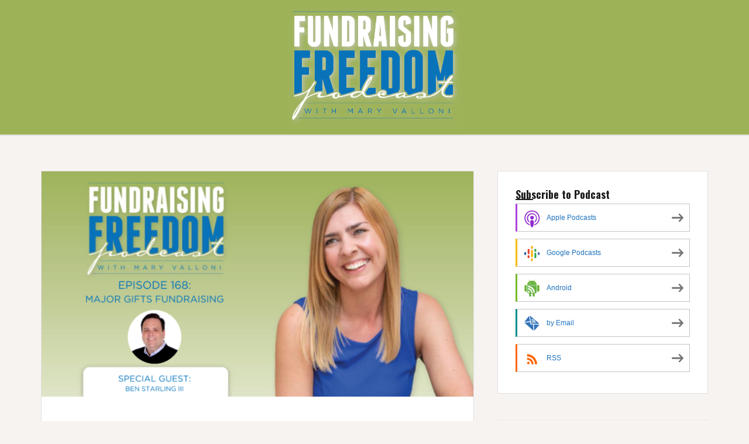

--- FILE ---
content_type: text/html; charset=UTF-8
request_url: http://maryvallonishow.com/episode-168-major-gift-fundraising-with-ben-starling-iii/
body_size: 11560
content:
<!DOCTYPE html>
<html lang="en-US">
<head>
<meta charset="UTF-8">
<meta name="viewport" content="width=device-width, initial-scale=1">
<link rel="profile" href="http://gmpg.org/xfn/11">
<link rel="pingback" href="http://maryvallonishow.com/xmlrpc.php">

<title>Episode 168 | Major Gift Fundraising with Ben Starling III</title>
<link rel='dns-prefetch' href='//fonts.googleapis.com' />
<link rel='dns-prefetch' href='//s.w.org' />
		<script type="text/javascript">
			window._wpemojiSettings = {"baseUrl":"https:\/\/s.w.org\/images\/core\/emoji\/12.0.0-1\/72x72\/","ext":".png","svgUrl":"https:\/\/s.w.org\/images\/core\/emoji\/12.0.0-1\/svg\/","svgExt":".svg","source":{"concatemoji":"http:\/\/maryvallonishow.com\/wp-includes\/js\/wp-emoji-release.min.js?ver=5.3.20"}};
			!function(e,a,t){var n,r,o,i=a.createElement("canvas"),p=i.getContext&&i.getContext("2d");function s(e,t){var a=String.fromCharCode;p.clearRect(0,0,i.width,i.height),p.fillText(a.apply(this,e),0,0);e=i.toDataURL();return p.clearRect(0,0,i.width,i.height),p.fillText(a.apply(this,t),0,0),e===i.toDataURL()}function c(e){var t=a.createElement("script");t.src=e,t.defer=t.type="text/javascript",a.getElementsByTagName("head")[0].appendChild(t)}for(o=Array("flag","emoji"),t.supports={everything:!0,everythingExceptFlag:!0},r=0;r<o.length;r++)t.supports[o[r]]=function(e){if(!p||!p.fillText)return!1;switch(p.textBaseline="top",p.font="600 32px Arial",e){case"flag":return s([127987,65039,8205,9895,65039],[127987,65039,8203,9895,65039])?!1:!s([55356,56826,55356,56819],[55356,56826,8203,55356,56819])&&!s([55356,57332,56128,56423,56128,56418,56128,56421,56128,56430,56128,56423,56128,56447],[55356,57332,8203,56128,56423,8203,56128,56418,8203,56128,56421,8203,56128,56430,8203,56128,56423,8203,56128,56447]);case"emoji":return!s([55357,56424,55356,57342,8205,55358,56605,8205,55357,56424,55356,57340],[55357,56424,55356,57342,8203,55358,56605,8203,55357,56424,55356,57340])}return!1}(o[r]),t.supports.everything=t.supports.everything&&t.supports[o[r]],"flag"!==o[r]&&(t.supports.everythingExceptFlag=t.supports.everythingExceptFlag&&t.supports[o[r]]);t.supports.everythingExceptFlag=t.supports.everythingExceptFlag&&!t.supports.flag,t.DOMReady=!1,t.readyCallback=function(){t.DOMReady=!0},t.supports.everything||(n=function(){t.readyCallback()},a.addEventListener?(a.addEventListener("DOMContentLoaded",n,!1),e.addEventListener("load",n,!1)):(e.attachEvent("onload",n),a.attachEvent("onreadystatechange",function(){"complete"===a.readyState&&t.readyCallback()})),(n=t.source||{}).concatemoji?c(n.concatemoji):n.wpemoji&&n.twemoji&&(c(n.twemoji),c(n.wpemoji)))}(window,document,window._wpemojiSettings);
		</script>
		<style type="text/css">
img.wp-smiley,
img.emoji {
	display: inline !important;
	border: none !important;
	box-shadow: none !important;
	height: 1em !important;
	width: 1em !important;
	margin: 0 .07em !important;
	vertical-align: -0.1em !important;
	background: none !important;
	padding: 0 !important;
}
</style>
	<link rel='stylesheet' id='wp-block-library-css'  href='http://maryvallonishow.com/wp-includes/css/dist/block-library/style.min.css?ver=5.3.20' type='text/css' media='all' />
<link rel='stylesheet' id='clammr-player-style-css'  href='http://maryvallonishow.com/wp-content/plugins/audio-player-by-clammr/css/clammr-audio-player.css?ver=5.3.20' type='text/css' media='all' />
<link rel='stylesheet' id='mediaelement-css'  href='http://maryvallonishow.com/wp-includes/js/mediaelement/mediaelementplayer-legacy.min.css?ver=4.2.13-9993131' type='text/css' media='all' />
<link rel='stylesheet' id='wp-mediaelement-css'  href='http://maryvallonishow.com/wp-includes/js/mediaelement/wp-mediaelement.min.css?ver=5.3.20' type='text/css' media='all' />
<link rel='stylesheet' id='amadeus-bootstrap-css'  href='http://maryvallonishow.com/wp-content/themes/amadeus/css/bootstrap/css/bootstrap.min.css?ver=1' type='text/css' media='all' />
<link rel='stylesheet' id='amadeus-body-fonts-css'  href='//fonts.googleapis.com/css?family=Noto+Serif%3A400%2C700%2C400italic%2C700italic&#038;ver=5.3.20' type='text/css' media='all' />
<link rel='stylesheet' id='amadeus-headings-fonts-css'  href='//fonts.googleapis.com/css?family=Oswald%3A400%2C700&#038;ver=5.3.20' type='text/css' media='all' />
<link rel='stylesheet' id='amadeus-style-css'  href='http://maryvallonishow.com/wp-content/themes/amadeus/style.css?ver=5.3.20' type='text/css' media='all' />
<style id='amadeus-style-inline-css' type='text/css'>
.site-branding { padding:10px 0; }
.header-image { height:520px; }
@media only screen and (max-width: 1024px) { .header-image { height:300px; } }
.site-logo { max-width:300px; }
.custom-logo { max-width:300px; }
a, a:hover, .main-navigation a:hover, .nav-next a:hover, .nav-previous a:hover, .social-navigation li a:hover { color:#1e73be !important;}
button, .button, input[type="button"], input[type="reset"], input[type="submit"], .entry-thumb-inner { background-color:#1e73be}
body, .widget a { color:#000000}
.social-navigation { background-color:#fff}
.social-navigation li a::before { background-color:#1e73be}
.branding-wrapper { background-color:#9db257}
.main-navigation { background-color:#fff}
.main-navigation a { color:#1e73be !important;}
.site-title a, .site-title a:hover { color:#1e73be !important;}
.site-description { color:#767676}
.entry-title, .entry-title a { color:#1e73be !important;}
.entry-meta, .entry-meta a, .entry-footer, .entry-footer a { color:#9d9d9d !important;}
.site-footer, .footer-widget-area { background-color:#fff}
h1, h2, h3, h4, h5, h6 { font-family:'Oswald', serif;}
h1 { font-size:28px; }
h2 { font-size:24px; }
h3 { font-size:21px; }

</style>
<link rel='stylesheet' id='amadeus-font-awesome-css'  href='http://maryvallonishow.com/wp-content/themes/amadeus/fonts/font-awesome.min.css?ver=5.3.20' type='text/css' media='all' />
<script type='text/javascript' src='http://maryvallonishow.com/wp-includes/js/jquery/jquery.js?ver=1.12.4-wp'></script>
<script type='text/javascript' src='http://maryvallonishow.com/wp-includes/js/jquery/jquery-migrate.min.js?ver=1.4.1'></script>
<script type='text/javascript'>
var mejsL10n = {"language":"en","strings":{"mejs.install-flash":"You are using a browser that does not have Flash player enabled or installed. Please turn on your Flash player plugin or download the latest version from https:\/\/get.adobe.com\/flashplayer\/","mejs.fullscreen-off":"Turn off Fullscreen","mejs.fullscreen-on":"Go Fullscreen","mejs.download-video":"Download Video","mejs.fullscreen":"Fullscreen","mejs.time-jump-forward":["Jump forward 1 second","Jump forward %1 seconds"],"mejs.loop":"Toggle Loop","mejs.play":"Play","mejs.pause":"Pause","mejs.close":"Close","mejs.time-slider":"Time Slider","mejs.time-help-text":"Use Left\/Right Arrow keys to advance one second, Up\/Down arrows to advance ten seconds.","mejs.time-skip-back":["Skip back 1 second","Skip back %1 seconds"],"mejs.captions-subtitles":"Captions\/Subtitles","mejs.captions-chapters":"Chapters","mejs.none":"None","mejs.mute-toggle":"Mute Toggle","mejs.volume-help-text":"Use Up\/Down Arrow keys to increase or decrease volume.","mejs.unmute":"Unmute","mejs.mute":"Mute","mejs.volume-slider":"Volume Slider","mejs.video-player":"Video Player","mejs.audio-player":"Audio Player","mejs.ad-skip":"Skip ad","mejs.ad-skip-info":["Skip in 1 second","Skip in %1 seconds"],"mejs.source-chooser":"Source Chooser","mejs.stop":"Stop","mejs.speed-rate":"Speed Rate","mejs.live-broadcast":"Live Broadcast","mejs.afrikaans":"Afrikaans","mejs.albanian":"Albanian","mejs.arabic":"Arabic","mejs.belarusian":"Belarusian","mejs.bulgarian":"Bulgarian","mejs.catalan":"Catalan","mejs.chinese":"Chinese","mejs.chinese-simplified":"Chinese (Simplified)","mejs.chinese-traditional":"Chinese (Traditional)","mejs.croatian":"Croatian","mejs.czech":"Czech","mejs.danish":"Danish","mejs.dutch":"Dutch","mejs.english":"English","mejs.estonian":"Estonian","mejs.filipino":"Filipino","mejs.finnish":"Finnish","mejs.french":"French","mejs.galician":"Galician","mejs.german":"German","mejs.greek":"Greek","mejs.haitian-creole":"Haitian Creole","mejs.hebrew":"Hebrew","mejs.hindi":"Hindi","mejs.hungarian":"Hungarian","mejs.icelandic":"Icelandic","mejs.indonesian":"Indonesian","mejs.irish":"Irish","mejs.italian":"Italian","mejs.japanese":"Japanese","mejs.korean":"Korean","mejs.latvian":"Latvian","mejs.lithuanian":"Lithuanian","mejs.macedonian":"Macedonian","mejs.malay":"Malay","mejs.maltese":"Maltese","mejs.norwegian":"Norwegian","mejs.persian":"Persian","mejs.polish":"Polish","mejs.portuguese":"Portuguese","mejs.romanian":"Romanian","mejs.russian":"Russian","mejs.serbian":"Serbian","mejs.slovak":"Slovak","mejs.slovenian":"Slovenian","mejs.spanish":"Spanish","mejs.swahili":"Swahili","mejs.swedish":"Swedish","mejs.tagalog":"Tagalog","mejs.thai":"Thai","mejs.turkish":"Turkish","mejs.ukrainian":"Ukrainian","mejs.vietnamese":"Vietnamese","mejs.welsh":"Welsh","mejs.yiddish":"Yiddish"}};
</script>
<script type='text/javascript' src='http://maryvallonishow.com/wp-includes/js/mediaelement/mediaelement-and-player.min.js?ver=4.2.13-9993131'></script>
<script type='text/javascript' src='http://maryvallonishow.com/wp-includes/js/mediaelement/mediaelement-migrate.min.js?ver=5.3.20'></script>
<script type='text/javascript'>
/* <![CDATA[ */
var _wpmejsSettings = {"pluginPath":"\/wp-includes\/js\/mediaelement\/","classPrefix":"mejs-","stretching":"responsive"};
/* ]]> */
</script>
<script type='text/javascript' src='http://maryvallonishow.com/wp-includes/js/mediaelement/wp-mediaelement.min.js?ver=5.3.20'></script>
<script type='text/javascript' src='http://maryvallonishow.com/wp-content/plugins/audio-player-by-clammr/js/clammr-audio-player.js?ver=5.3.20'></script>
<script type='text/javascript'>
/* <![CDATA[ */
var pf = {"spam":{"label":"I'm human!","value":"fa57552de5"}};
/* ]]> */
</script>
<script type='text/javascript' src='http://maryvallonishow.com/wp-content/plugins/pirate-forms/public/js/custom-spam.js?ver=5.3.20'></script>
<script type='text/javascript' src='http://maryvallonishow.com/wp-content/themes/amadeus/js/parallax.min.js?ver=1'></script>
<script type='text/javascript' src='http://maryvallonishow.com/wp-content/themes/amadeus/js/jquery.slicknav.min.js?ver=1'></script>
<script type='text/javascript' src='http://maryvallonishow.com/wp-content/themes/amadeus/js/jquery.fitvids.min.js?ver=1'></script>
<script type='text/javascript' src='http://maryvallonishow.com/wp-content/themes/amadeus/js/scripts.js?ver=1'></script>
<link rel='https://api.w.org/' href='http://maryvallonishow.com/wp-json/' />
<link rel="EditURI" type="application/rsd+xml" title="RSD" href="http://maryvallonishow.com/xmlrpc.php?rsd" />
<link rel="wlwmanifest" type="application/wlwmanifest+xml" href="http://maryvallonishow.com/wp-includes/wlwmanifest.xml" /> 
<link rel='prev' title='Episode 167 | The Industries That Are Booming During COVID-19 and What That Means for Your Cause' href='http://maryvallonishow.com/episode-167-the-industries-that-are-booming-during-covid-19-and-what-that-means-for-your-cause/' />
<link rel='next' title='Episode 169 | How to Communicate With Philanthropists with Kris Putnam-Walkerly' href='http://maryvallonishow.com/episode-169-how-to-communicate-with-philanthropists-with-kris-putnam-walkerly/' />
<meta name="generator" content="WordPress 5.3.20" />
<link rel="canonical" href="http://maryvallonishow.com/episode-168-major-gift-fundraising-with-ben-starling-iii/" />
<link rel='shortlink' href='http://maryvallonishow.com/?p=642' />
<link rel="alternate" type="application/json+oembed" href="http://maryvallonishow.com/wp-json/oembed/1.0/embed?url=http%3A%2F%2Fmaryvallonishow.com%2Fepisode-168-major-gift-fundraising-with-ben-starling-iii%2F" />
<link rel="alternate" type="text/xml+oembed" href="http://maryvallonishow.com/wp-json/oembed/1.0/embed?url=http%3A%2F%2Fmaryvallonishow.com%2Fepisode-168-major-gift-fundraising-with-ben-starling-iii%2F&#038;format=xml" />
<script>(function(i,s,o,g,r,a,m){i['GoogleAnalyticsObject']=r;i[r]=i[r]||function(){(i[r].q=i[r].q||[]).push(arguments)},i[r].l=1*new Date();a=s.createElement(o),m=s.getElementsByTagName(o)[0];a.async=1;a.src=g;m.parentNode.insertBefore(a,m)})(window,document,'script','//www.google-analytics.com/analytics.js','ga');ga('create', 'UA-47029214-1', 'auto', 'clammrTracker');ga('clammrTracker.send', 'event', 'WordpressPlugin', 'PluginLoaded',  window.location.hostname);</script><script type="text/javascript"><!--
function powerpress_pinw(pinw_url){window.open(pinw_url, 'PowerPressPlayer','toolbar=0,status=0,resizable=1,width=460,height=320');	return false;}
//-->
</script>
<!--[if lt IE 9]>
<script src="http://maryvallonishow.com/wp-content/themes/amadeus/js/html5shiv.js"></script>
<![endif]-->

<style type="text/css" xmlns="http://www.w3.org/1999/html">

/*
PowerPress subscribe sidebar widget
*/
.widget-area .widget_powerpress_subscribe h2,
.widget-area .widget_powerpress_subscribe h3,
.widget-area .widget_powerpress_subscribe h4,
.widget_powerpress_subscribe h2,
.widget_powerpress_subscribe h3,
.widget_powerpress_subscribe h4 {
	margin-bottom: 0;
	padding-bottom: 0;
}
</style>
<link rel="icon" href="http://maryvallonishow.com/wp-content/uploads/2020/07/cropped-FFP-Cover-32x32.jpg" sizes="32x32" />
<link rel="icon" href="http://maryvallonishow.com/wp-content/uploads/2020/07/cropped-FFP-Cover-192x192.jpg" sizes="192x192" />
<link rel="apple-touch-icon-precomposed" href="http://maryvallonishow.com/wp-content/uploads/2020/07/cropped-FFP-Cover-180x180.jpg" />
<meta name="msapplication-TileImage" content="http://maryvallonishow.com/wp-content/uploads/2020/07/cropped-FFP-Cover-270x270.jpg" />
</head>

<body class="post-template-default single single-post postid-642 single-format-standard wp-custom-logo">
<div id="page" class="hfeed site">
	<a class="skip-link screen-reader-text" href="#content">Skip to content</a>

	<header id="masthead" class="site-header clearfix" role="banner">

			

				

		<div class="branding-wrapper">
			<div class="container">
				<div class="site-branding">
					<a href="http://maryvallonishow.com/" class="custom-logo-link" rel="home"><img width="973" height="682" src="http://maryvallonishow.com/wp-content/uploads/2020/08/FFP-LogoOnly.png" class="custom-logo" alt="" srcset="http://maryvallonishow.com/wp-content/uploads/2020/08/FFP-LogoOnly.png 973w, http://maryvallonishow.com/wp-content/uploads/2020/08/FFP-LogoOnly-300x210.png 300w, http://maryvallonishow.com/wp-content/uploads/2020/08/FFP-LogoOnly-768x538.png 768w, http://maryvallonishow.com/wp-content/uploads/2020/08/FFP-LogoOnly-750x526.png 750w" sizes="(max-width: 973px) 100vw, 973px" /></a>				</div><!-- .site-branding -->
			</div>
		</div>

				<nav id="site-navigation" class="main-navigation" role="navigation">
			<div class="container">
			<div id="primary-menu" class="menu"></div>
			</div>
		</nav><!-- #site-navigation -->
		<nav class="mobile-nav"></nav>
		
	</header><!-- #masthead -->

	
	<div id="content" class="site-content container">

	<div id="primary" class="content-area">
		<main id="main" class="site-main" role="main">

		
			
<article id="post-642" class="post-642 post type-post status-publish format-standard has-post-thumbnail hentry category-podcast">
			<div class="single-thumb">
			<img width="750" height="391" src="http://maryvallonishow.com/wp-content/uploads/2020/08/Episode-168-750x391.png" class="attachment-amadeus-entry-thumb size-amadeus-entry-thumb wp-post-image" alt="" srcset="http://maryvallonishow.com/wp-content/uploads/2020/08/Episode-168-750x391.png 750w, http://maryvallonishow.com/wp-content/uploads/2020/08/Episode-168-300x156.png 300w, http://maryvallonishow.com/wp-content/uploads/2020/08/Episode-168-1024x533.png 1024w, http://maryvallonishow.com/wp-content/uploads/2020/08/Episode-168-768x400.png 768w, http://maryvallonishow.com/wp-content/uploads/2020/08/Episode-168-1536x800.png 1536w, http://maryvallonishow.com/wp-content/uploads/2020/08/Episode-168-2048x1066.png 2048w" sizes="(max-width: 750px) 100vw, 750px" />		</div>	
		

	<div class="post-inner">	
		<header class="entry-header">
			<h1 class="entry-title">Episode 168 | Major Gift Fundraising with Ben Starling III</h1>
			<div class="entry-meta">
				<span class="posted-on"><a href="http://maryvallonishow.com/episode-168-major-gift-fundraising-with-ben-starling-iii/" rel="bookmark"><time class="entry-date published" datetime="2020-08-17T23:55:00-05:00">August 17, 2020</time><time class="updated" datetime="2020-08-17T14:31:14-05:00">August 17, 2020</time></a></span><span class="byline"> <span class="author vcard"><a class="url fn n" href="http://maryvallonishow.com/author/maryvallonishow/">maryvalloni</a></span></span><span class="cat-links"><a href="http://maryvallonishow.com/category/podcast/" rel="category tag">Podcast</a></span>			</div><!-- .entry-meta -->
		</header><!-- .entry-header -->

		<div class="entry-content">
			<div class="powerpress_player" id="powerpress_player_8345"><!--[if lt IE 9]><script>document.createElement('audio');</script><![endif]-->
<audio class="wp-audio-shortcode" id="audio-642-1" preload="none" style="width: 100%;" controls="controls"><source type="audio/mpeg" src="https://media.blubrry.com/maryvallonishow/p/traffic.libsyn.com/secure/maryvallonishow/Episode_168___Major_Gift_Fundraising_with_Ben_Starling_III.mp3?_=1" /><a href="https://media.blubrry.com/maryvallonishow/p/traffic.libsyn.com/secure/maryvallonishow/Episode_168___Major_Gift_Fundraising_with_Ben_Starling_III.mp3">https://media.blubrry.com/maryvallonishow/p/traffic.libsyn.com/secure/maryvallonishow/Episode_168___Major_Gift_Fundraising_with_Ben_Starling_III.mp3</a></audio></div><p class="powerpress_links powerpress_links_mp3">Podcast: <a href="https://media.blubrry.com/maryvallonishow/p/traffic.libsyn.com/secure/maryvallonishow/Episode_168___Major_Gift_Fundraising_with_Ben_Starling_III.mp3" class="powerpress_link_pinw" target="_blank" title="Play in new window" onclick="return powerpress_pinw('http://maryvallonishow.com/?powerpress_pinw=642-podcast');" rel="nofollow">Play in new window</a> | <a href="https://media.blubrry.com/maryvallonishow/s/traffic.libsyn.com/secure/maryvallonishow/Episode_168___Major_Gift_Fundraising_with_Ben_Starling_III.mp3" class="powerpress_link_d" title="Download" rel="nofollow" download="Episode_168___Major_Gift_Fundraising_with_Ben_Starling_III.mp3">Download</a></p><p class="powerpress_links powerpress_subscribe_links">Subscribe: <a href="https://podcasts.apple.com/us/podcast/fundraising-freedom-podcast-with-mary-valloni/id1195466717?mt=2&amp;ls=1" class="powerpress_link_subscribe powerpress_link_subscribe_itunes" title="Subscribe on Apple Podcasts" rel="nofollow">Apple Podcasts</a> | <a href="http://subscribeonandroid.com/maryvallonishow.com/feed/podcast/" class="powerpress_link_subscribe powerpress_link_subscribe_android" title="Subscribe on Android" rel="nofollow">Android</a> | <a href="http://maryvallonishow.com/feed/podcast/" class="powerpress_link_subscribe powerpress_link_subscribe_rss" title="Subscribe via RSS" rel="nofollow">RSS</a></p>
<p>My guest today is Ben Starling III.&nbsp; Ben is a former director of philanthropy, has worked on huge projects like the Museum of the Bible and Scripps Research Institute. He&#8217;s from Palm Beach, Florida, and he runs a business called Southern Philanthropy. Southern Philanthropy offers custom-tailored fundraising services for profit, nonprofit organizations, and philanthropists.</p>



<p><strong>Tell us a little bit about you.</strong></p>



<p>My entire career has been spent on fundraising. When I was a sophomore in college, I had to work, and I answered an ad on the college billboard to go and run errands at a fundraising PR office. I really didn&#8217;t know exactly what that meant but I knew that I could run errands and the office was close to the school. So, I went down there and from that point forward, I never looked back. The gentleman was an old man, and he told me he was going to mold me into his image. I learned so much; he was a master.</p>



<p><strong>What part of it did you really enjoy?</strong></p>



<p>I am always inquisitive about people. I love to know what they think, what they do, what they believe, and why they believe it. I love to know where they began their life experiences. And I quickly discovered in fundraising that, true fundraising, meant that you get to know people and you get to know them generally over lunch and I love a good meal. It was exciting to listen to these people and to understand their life experiences. I come from a small southern town, and so when I met with these people and they talked about their travels around the world, the important people they knew they had experiences that I could only begin to imagine. I&#8217;ve always loved helping people and bringing people to the table. I’ve always had the gift of gab and that has enabled me to have a lot of friends and a large network. I always got great joy in bringing people together for the common good or a good cause. I realized; this is fundraising. This is my profession. This is my calling in life. It was a natural fit.</p>



<p><strong>Is there anything that fundraisers should be scared of when it comes to trying to secure a major gift from a very wealthy person?</strong></p>



<p>Absolutely not. I can tell you that I&#8217;ve worked with people all over the financial spectrum. And by far the easiest and most genuine people that you will ever work with are those at the highest levels financially. I have often given speeches of lessons from America&#8217;s billionaires or the 13 billionaires that I&#8217;ve worked with. I can tell you that they&#8217;re generally very humble people. They&#8217;re not enjoying attention drawn to their wealth, and they are committed to making a difference and in a lot of times, in fundraising, you can find people who want their picture in the paper or they want their name on a building or they want to be in the spotlight. They want to use a charity in order to get that spotlight. But when you get to the top financial levels, you don&#8217;t have to impress anyone. So, you&#8217;re not aiming to chair a gala. But what you are aiming to do is to change the world. Philanthropy at the highest levels is about changing the world. I&#8217;ll never have a billion dollars to be able to change the world myself but my contribution to changing the world is inviting others who do have that financial ability to join into an organization or to a mission and to participate financially.</p>



<p><strong>What are you seeing right now that&#8217;s holding nonprofit leaders back?</strong></p>



<p>Overall, I have to say it is a lack of fundraising training. For a lot of people, they&#8217;ve cut their teeth in special events, and they believe special event fundraising is the one and only way to go. What I&#8217;m seeing now is these event-driven organizations are having a very, very difficult time because of COVID. COVID has shut those events down.&nbsp; A lot of the event-driven organizations are heavily supported by businesses that give corporate sponsorships and those sorts of things. A lot of that money is dried up and so another source of funds that I teach on are major gifts and key philanthropists in an area.</p>



<p><strong>What is a major gift to an organization?</strong></p>



<p>I get that every time I speak on major gifts and the answer is it varies. It depends on your organization. I’ve worked in organizations before where $5,000 was a major gift. I have given advice to some startup nonprofits where if you gave them $1,000, they thought that they had hit the lottery with $1,000. When I went to work for Scripps Research Institute it was interesting because the major gifts level started at $100,000. They wanted us to focus on people who could give $100,000 and at the Museum of the Bible, we set the target at $500,000 for major gifts to begin. You have some schools, Harvard and Yale, and some of those with billion-dollar endowments, where major gifts may begin at a couple of million dollars. So, it varies but everybody needs to take a look at their donor roles and determine what is a major gift to your organization. I&#8217;ve often classified that as something that makes a difference. $25 is a nice gift but that doesn&#8217;t always pay the bills. What is your threshold and, whatever is wanted to establish that becomes your benchmark in the major gift arena.</p>



<p><strong>What advice would you give to someone just getting started with raising major gifts?</strong></p>



<p>You need infrastructure and you need knowledge. Major gift fundraising is very different than special event fundraising. Knowing the difference, knowing what to look for, and knowing how you should structure things is vitally important. I&#8217;ll give you an example. So, in special event fundraising, your audience is basically anyone who can afford to buy a ticket to come. Those people who buy tickets will refer to them as ticket buyers. You may have someone there that’s coming who is capable of giving at your major gift level. I cannot stress this enough that in major gift fundraising, you have to know the difference between a ticket buyer and someone who wants to change the world. In special event fundraising, you&#8217;re focused on quantity. I&#8217;ve always believed that it is much easier to get $1 million from one person than it is to get 10 $100,000 gifts. It&#8217;s knowing what to look for, knowing how to structure, and then following a strategic plan.</p>



<p><strong>Resources mentioned:</strong></p>



<p><a href="https://southernphilanthropy.com/product/getting-started-major-gifts-101-faith-based-edition/">GETTING STARTED: MAJOR GIFTS 101 – FAITH-BASED EDITION</a>*</p>



<p>*Coupon Code: FOB25</p>



<p><strong>Connect with Ben:</strong></p>



<p><a href="https://southernphilanthropy.com/">Southern Philanthropy</a></p>



<p><a href="https://www.linkedin.com/in/ben-starling-iii-aaa5a93/">Ben on LinkedIn</a></p>



<p><strong>Connect with Mary:</strong></p>



<p><a href="http://maryvalloni.com/" target="_blank" rel="noreferrer noopener">Mary Valloni</a></p>



<p><a href="http://www.fundraisingfreedomacademy.com/">Fundraising Freedom Academy</a></p>



<p><a href="http://www.fullyfundedacademy.com/">Fully Funded Academy</a></p>



<p><a href="https://www.facebook.com/mmvalloni">Facebook</a></p>



<p><a href="https://www.linkedin.com/in/maryvalloni">LinkedIn</a></p>
					</div><!-- .entry-content -->

		<footer class="entry-footer">
					</footer><!-- .entry-footer -->
	</div>	
</article><!-- #post-## -->

			
	<nav class="navigation post-navigation" role="navigation" aria-label="Posts">
		<h2 class="screen-reader-text">Post navigation</h2>
		<div class="nav-links"><div class="nav-previous"><a href="http://maryvallonishow.com/episode-167-the-industries-that-are-booming-during-covid-19-and-what-that-means-for-your-cause/" rel="prev">Episode 167 | The Industries That Are Booming During COVID-19 and What That Means for Your Cause</a></div><div class="nav-next"><a href="http://maryvallonishow.com/episode-169-how-to-communicate-with-philanthropists-with-kris-putnam-walkerly/" rel="next">Episode 169 | How to Communicate With Philanthropists with Kris Putnam-Walkerly</a></div></div>
	</nav>
			
<div id="comments" class="comments-area">

	
	
		<div id="respond" class="comment-respond">
		<h3 id="reply-title" class="comment-reply-title">Leave a Reply <small><a rel="nofollow" id="cancel-comment-reply-link" href="/episode-168-major-gift-fundraising-with-ben-starling-iii/#respond" style="display:none;">Cancel reply</a></small></h3><form action="http://maryvallonishow.com/wp-comments-post.php" method="post" id="commentform" class="comment-form" novalidate><p class="comment-notes"><span id="email-notes">Your email address will not be published.</span> Required fields are marked <span class="required">*</span></p><p class="comment-form-comment"><label for="comment">Comment</label> <textarea id="comment" name="comment" cols="45" rows="8" maxlength="65525" required="required"></textarea></p><p class="comment-form-author"><label for="author">Name <span class="required">*</span></label> <input id="author" name="author" type="text" value="" size="30" maxlength="245" required='required' /></p>
<p class="comment-form-email"><label for="email">Email <span class="required">*</span></label> <input id="email" name="email" type="email" value="" size="30" maxlength="100" aria-describedby="email-notes" required='required' /></p>
<p class="comment-form-url"><label for="url">Website</label> <input id="url" name="url" type="url" value="" size="30" maxlength="200" /></p>
<p class="form-submit"><input name="submit" type="submit" id="submit" class="submit" value="Post Comment" /> <input type='hidden' name='comment_post_ID' value='642' id='comment_post_ID' />
<input type='hidden' name='comment_parent' id='comment_parent' value='0' />
</p><p style="display: none;"><input type="hidden" id="akismet_comment_nonce" name="akismet_comment_nonce" value="c37da9909f" /></p><p style="display: none;"><input type="hidden" id="ak_js" name="ak_js" value="177"/></p></form>	</div><!-- #respond -->
	<p class="akismet_comment_form_privacy_notice">This site uses Akismet to reduce spam. <a href="https://akismet.com/privacy/" target="_blank" rel="nofollow noopener">Learn how your comment data is processed</a>.</p>
</div><!-- #comments -->

		
		</main><!-- #main -->
	</div><!-- #primary -->


<div id="secondary" class="widget-area" role="complementary">
	<aside id="powerpress_subscribe-4" class="widget widget_powerpress_subscribe"><h4 class="widget-title">Subscribe to Podcast</h4><div class="pp-ssb-widget pp-ssb-widget-modern pp-ssb-widget-include"><a href="https://podcasts.apple.com/us/podcast/fundraising-freedom-podcast-with-mary-valloni/id1195466717?mt=2&#038;ls=1" class="pp-ssb-btn-sq vertical pp-ssb-itunes" title="Subscribe on Apple Podcasts"><span class="pp-ssb-ic"></span><span class="pp-ssb-text">Apple Podcasts</span></a><a href="https://www.google.com/podcasts?feed=aHR0cDovL21hcnl2YWxsb25pc2hvdy5jb20vZmVlZC9wb2RjYXN0Lw" class="pp-ssb-btn-sq vertical  pp-ssb-gp" title="Subscribe on Google Podcasts"><span class="pp-ssb-ic"></span><span class="pp-ssb-text">Google Podcasts</span></a><a href="http://subscribeonandroid.com/maryvallonishow.com/feed/podcast/" class="pp-ssb-btn-sq  vertical pp-ssb-android" title="Subscribe on Android"><span class="pp-ssb-ic"></span><span class="pp-ssb-text">Android</span></a><a href="http://subscribebyemail.com/maryvallonishow.com/feed/podcast/" class="pp-ssb-btn-sq  vertical  pp-ssb-email" title="Subscribe by Email"><span class="pp-ssb-ic"></span><span class="pp-ssb-text">by Email</span></a><a href="http://maryvallonishow.com/feed/podcast/" class="pp-ssb-btn-sq vertical pp-ssb-rss" title="Subscribe via RSS"><span class="pp-ssb-ic"></span><span class="pp-ssb-text">RSS</span></a></div></aside><aside id="fbw_id-4" class="widget widget_fbw_id"><h4 class="widget-title">Like Us On Facebook</h4><div class="fb_loader" style="text-align: center !important;"><img src="http://maryvallonishow.com/wp-content/plugins/facebook-pagelike-widget/loader.gif" alt="Facebook Pagelike Widget" /></div><div id="fb-root"></div>
        <div class="fb-page" data-href="https://www.facebook.com/marymvalloni/?eid=ARAWGNS7Fa9QDPaQG3UNACa04ohEZxw5mJpK-1WBK3TqbSRnd7WmmmFDfrDaLmM4DVq497Me4DyH4gcO&timeline_context_item_type=intro_card_work&timeline_context_item_source=586526027&fref=tag " data-width="300" data-height="500" data-small-header="true" data-adapt-container-width="true" data-hide-cover="true" data-show-facepile="true" data-show-posts="true" style="" hide_cta="false" data-tabs="timeline"></div></aside>        <!-- A WordPress plugin developed by Milap Patel -->
    <aside id="amadeus_recent_posts_widget-3" class="widget amadeus_recent_posts_widget"><h4 class="widget-title">Recent Posts</h4>			<ul class="list-group">
									<li class="list-group-item">
						<div class="recent-post clearfix">
															<div class="recent-thumb col-md-3 col-xs-3">
									<a href="http://maryvallonishow.com/episode-181-what-it-looks-like-to-focus-your-vision/"><img width="150" height="150" src="http://maryvallonishow.com/wp-content/uploads/2020/12/Episode-181-150x150.png" class="attachment-thumbnail size-thumbnail wp-post-image" alt="" /></a>
								</div>
																						<div class="col-md-9 col-xs-9">														<h4><a href="http://maryvallonishow.com/episode-181-what-it-looks-like-to-focus-your-vision/">Episode 181 | What It Looks Like to Focus Your Vision</a></h4>
														</div>												</div>
					</li>
									<li class="list-group-item">
						<div class="recent-post clearfix">
															<div class="recent-thumb col-md-3 col-xs-3">
									<a href="http://maryvallonishow.com/episode-180-how-to-create-a-personal-or-organizational-budget-that-actually-works-for-2021/"><img width="150" height="150" src="http://maryvallonishow.com/wp-content/uploads/2020/12/Episode-180-150x150.png" class="attachment-thumbnail size-thumbnail wp-post-image" alt="" /></a>
								</div>
																						<div class="col-md-9 col-xs-9">														<h4><a href="http://maryvallonishow.com/episode-180-how-to-create-a-personal-or-organizational-budget-that-actually-works-for-2021/">Episode 180 | How to Create a Personal or Organizational Budget That Actually Works for 2021</a></h4>
														</div>												</div>
					</li>
									<li class="list-group-item">
						<div class="recent-post clearfix">
															<div class="recent-thumb col-md-3 col-xs-3">
									<a href="http://maryvallonishow.com/episode-179-the-20-ways-to-thank-your-donors-in-2020/"><img width="150" height="150" src="http://maryvallonishow.com/wp-content/uploads/2020/11/Episode-179-150x150.png" class="attachment-thumbnail size-thumbnail wp-post-image" alt="" /></a>
								</div>
																						<div class="col-md-9 col-xs-9">														<h4><a href="http://maryvallonishow.com/episode-179-the-20-ways-to-thank-your-donors-in-2020/">Episode 179 | The 20 Ways to Thank Your Donors in 2020</a></h4>
														</div>												</div>
					</li>
									<li class="list-group-item">
						<div class="recent-post clearfix">
															<div class="recent-thumb col-md-3 col-xs-3">
									<a href="http://maryvallonishow.com/episode-178-how-to-pivot-with-sarah-olivieri/"><img width="150" height="150" src="http://maryvallonishow.com/wp-content/uploads/2020/11/Episode-178-150x150.png" class="attachment-thumbnail size-thumbnail wp-post-image" alt="" /></a>
								</div>
																						<div class="col-md-9 col-xs-9">														<h4><a href="http://maryvallonishow.com/episode-178-how-to-pivot-with-sarah-olivieri/">Episode 178 | How to Pivot With Sarah Olivieri</a></h4>
														</div>												</div>
					</li>
									<li class="list-group-item">
						<div class="recent-post clearfix">
															<div class="recent-thumb col-md-3 col-xs-3">
									<a href="http://maryvallonishow.com/episode-177-the-1-reason-fundraisers-fail/"><img width="150" height="150" src="http://maryvallonishow.com/wp-content/uploads/2020/11/Episode-177-150x150.png" class="attachment-thumbnail size-thumbnail wp-post-image" alt="" /></a>
								</div>
																						<div class="col-md-9 col-xs-9">														<h4><a href="http://maryvallonishow.com/episode-177-the-1-reason-fundraisers-fail/">Episode 177 | The #1 Reason Fundraisers Fail</a></h4>
														</div>												</div>
					</li>
							</ul>
			</aside></div><!-- #secondary -->

	</div><!-- #content -->

	
	<footer id="colophon" class="site-footer" role="contentinfo">
		<div class="scroll-container">
			<a href="#" class="scrolltop"><i class="fa fa-chevron-up"></i></a>
		</div>
		<div class="site-info container">
			<a href="http://wordpress.org/" rel="nofollow">Proudly powered by WordPress</a><span class="sep"> | </span>Theme: <a href="http://themeisle.com/themes/amadeus/" rel="nofollow">Amadeus</a> by Themeisle.		</div><!-- .site-info -->
	</footer><!-- #colophon -->
</div><!-- #page -->

<script>jQuery(document).ready(function () {clammrPlugin.MediaPlayer.init('.clammr-player audio');});</script><link rel='stylesheet' id='powerpress_subscribe_widget_modern-css'  href='http://maryvallonishow.com/wp-content/plugins/powerpress/css/subscribe-widget.min.css?ver=8.3.7' type='text/css' media='all' />
<script type='text/javascript' src='http://maryvallonishow.com/wp-content/themes/amadeus/js/navigation.js?ver=20120206'></script>
<script type='text/javascript' src='http://maryvallonishow.com/wp-content/themes/amadeus/js/skip-link-focus-fix.js?ver=20130115'></script>
<script type='text/javascript' src='http://maryvallonishow.com/wp-includes/js/comment-reply.min.js?ver=5.3.20'></script>
<script type='text/javascript' src='http://maryvallonishow.com/wp-includes/js/wp-embed.min.js?ver=5.3.20'></script>
<script type='text/javascript' src='http://maryvallonishow.com/wp-content/plugins/powerpress/player.min.js?ver=5.3.20'></script>
<script async="async" type='text/javascript' src='http://maryvallonishow.com/wp-content/plugins/akismet/_inc/form.js?ver=4.1.6'></script>
<script type='text/javascript'>
/* <![CDATA[ */
var milapfbwidgetvars = {"app_id":"503595753002055","select_lng":"en_US"};
/* ]]> */
</script>
<script type='text/javascript' src='http://maryvallonishow.com/wp-content/plugins/facebook-pagelike-widget/fb.js?ver=1.0'></script>

</body>
<script>'undefined'=== typeof _trfq || (window._trfq = []);'undefined'=== typeof _trfd && (window._trfd=[]),_trfd.push({'tccl.baseHost':'secureserver.net'},{'ap':'cpsh-oh'},{'server':'p3plzcpnl507480'},{'dcenter':'p3'},{'cp_id':'6189007'},{'cp_cl':'8'}) // Monitoring performance to make your website faster. If you want to opt-out, please contact web hosting support.</script><script src='https://img1.wsimg.com/traffic-assets/js/tccl.min.js'></script></html>
